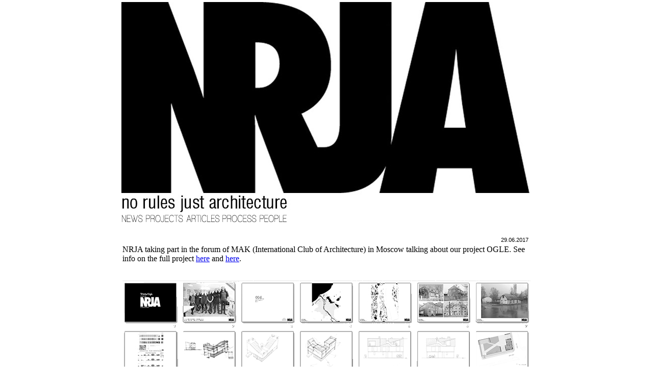

--- FILE ---
content_type: text/html
request_url: http://www.nrja.lv/index.php?id=237
body_size: 7421
content:
<!DOCTYPE HTML PUBLIC "-//W3C//DTD HTML 4.0 Transitional//EN">
<html xmlns="http://www.w3.org/1999/xhtml"
    xml:lang="lv"
    lang="lv">
<HEAD>
<TITLE>NRJA</TITLE>
<meta http-equiv="Content-Type" content="text/html; charset=UTF-8">
<META NAME="Generator" CONTENT="EditPlus">
<META NAME="Author" CONTENT="">
<META NAME="Keywords" CONTENT="">
<META NAME="Description" CONTENT="">

<style type="text/css">
html, body
{
	margin:0px;
	padding:0px;
}
div.main
{
	
	text-align:center;
}

table
{
	padding:0px;
	margin-top:0px;
	margin-bottom:0px;
	border:0px;
}
td
{
	margin:0px;
	padding:0px;
	border:0px;
}
tr
{
	margin:0px;
	padding:0px;
	border:0px;
}
img.logo
{
	padding:0px;
	margin:0px;
	border:0px;
	

}
img.menu 
{
	padding-right: 0px;
	padding-top:0px;
	padding-bottom:0px;
	border-width:0px;
	margin:0px;
}
input, textarea
{
	color: #222222;
	background-color:#00FF00;
	border:0px;
	font-family:"Arial";
	font-size:10pt;

}
input.submit
{
	color: #F9F9F9;
	background-color:#000000;
	border:0px;
	margin: 0px 0px 0px 0px;
	text-align:center;
	font-weight:bold;
	font-size:13px;
	font-family:Arial;
}
textarea.text1
{
	border:0px;
	width:800px;
	height: 200px;
	vertical-align:bottom;

}

</style>



<script type="text/javascript">
vairak= new Image();
vairak.src="./images/vairak.jpg"; 
vairak_over= new Image();
vairak_over.src="./images/vairak_over.jpg";

atpakal= new Image();
atpakal.src="./images/atpakal.jpg"; 
atpakal_over= new Image();
atpakal_over.src="./images/atpakal_over.jpg";

aktuali= new Image();
aktuali.src="./images/aktuali.jpg"; 
aktuali_over= new Image();
aktuali_over.src="./images/aktuali_over.jpg";

projekti= new Image();
projekti.src="./images/projekti.jpg"; 
projekti_over= new Image();
projekti_over.src="./images/projekti_over.jpg";

teksti= new Image();
teksti.src="./images/teksti.jpg"; 
teksti_over= new Image();
teksti_over.src="./images/teksti_over.jpg";

process= new Image();
process.src="./images/process.jpg"; 
process_over= new Image();
process_over.src="./images/process_over.jpg";

darbinieki= new Image();
darbinieki.src="./images/darbinieki.jpg"; 
darbinieki_over= new Image();
darbinieki_over.src="./images/darbinieki_over.jpg";


function mouseOver(obj)
{
var target=document.getElementById(obj);
/*target.src ="./images/" + target.id + "_over.jpg";*/
target.src =eval(target.id + "_over.src");
}
function mouseOut(obj)
{
var target=document.getElementById(obj);
/*target.src ="./images/" + target.id + ".jpg";*/
target.src =eval(target.id + ".src");
}
function mouseOver_vairak(obj)
{
var target=document.getElementById(obj);
/*target.src ="./images/vairak_over.jpg";*/
target.src =vairak_over.src;
}
function mouseOut_vairak(obj)
{
var target=document.getElementById(obj);
target.src =vairak.src;
/*target.src ="./images/vairak.jpg";*/
}
function mouseOver_atpakal(obj)
{
var target=document.getElementById(obj);
/*target.src ="./images/atpakal_over.jpg";*/
target.src =atpakal_over.src;
}
function mouseOut_atpakal(obj)
{
var target=document.getElementById(obj);
/*target.src ="./images/atpakal.jpg";*/
target.src =atpakal.src;
}





</script>
</HEAD>
<body bgcolor="#FFFFFF">

<div class="main">
<table style="border:solid 0pxpx #000000" bgcolor="#FFFFFF" width="800px" align="center">
<tr><td>
<!--augšējais attēls-->
	<table width="100%" border=0>
		<tr><td>
		<img class="logo" src="./images/logo.jpg" alt="logo">
		</td></tr>
	</table>
<!--izvēlnes-->
<table width="800px">
<tr><td>
	<a href="index.php"><img class="menu" src="./images/aktuali.jpg" id="aktuali" alt="aktuali"  onmouseover="mouseOver('aktuali')" onmouseout="mouseOut('aktuali')" ></a> <a href="index.php?g_id=1"><img class="menu" src="./images/projekti.jpg" id="projekti" alt="projekti" border="0"  onmouseover="mouseOver('projekti')" onmouseout="mouseOut('projekti')" ></a> <a href="index.php?g_id=2"><img class="menu" src="./images/teksti.jpg" id="teksti" alt="teksti" border="0"  onmouseover="mouseOver('teksti')" onmouseout="mouseOut('teksti')" ></a> <a href="index.php?g_id=3"><img class="menu" src="./images/process.jpg" id="process" alt="process" border="0"  onmouseover="mouseOver('process')" onmouseout="mouseOut('process')"  ></a> <a href="index.php?g_id=4"><img  class="menu" src="./images/darbinieki.jpg"id="darbinieki" alt="darbinieki" border="0"  onmouseover="mouseOver('darbinieki')" onmouseout="mouseOut('darbinieki')"  ></a>
</td></tr>
</table>
<br>
<!--lapas body-->
	<table width="100%"  border="0">
		<tr><td height="100%" valign="top">
						
		<table border="0" width="800px">
			<tr><td align="right"><span  style='font-size:8pt; font-family:Arial'>29.06.2017</span></td></tr>
		</table>
		<div style="position:relative">
		<table border="0">
			
			<tr>
			<td width="800px"  >
			<p>
<span style="font-family: 'Times New Roman'; font-size: medium">NRJA taking part in the forum of MAK (International Club of Architecture) in Moscow talking about our project OGLE. See info on the full project&nbsp;</span><a href="../index.php?id=215">here</a>&nbsp;<font face="Times New Roman" size="3">and&nbsp;</font><a href="../index.php?id=233">here</a>.
</p>
<p>
&nbsp;<img src="../uploads/projekti/MOSKWA_01.jpg" alt="http://nrja.lv/uploads/projekti/MOSKWA_01.jpg" width="800" height="478" />
</p>
<p>
<img src="../uploads/projekti/MOSKWA_02.jpg" alt="http://nrja.lv/uploads/projekti/MOSKWA_02.jpg" width="800" height="534" />
</p>
<p>
<img src="../uploads/projekti/MOSKWA_03.png" alt="http://nrja.lv/uploads/projekti/MOSKWA_03.png" width="800" height="623" />
</p>
<p>
<img src="../uploads/projekti/MOSKWA_04.jpg" alt="http://nrja.lv/uploads/projekti/MOSKWA_04.jpg" width="800" height="1131" />
</p>
<p>
<img src="../uploads/projekti/MOSKWA_05.jpg" alt="http://nrja.lv/uploads/projekti/MOSKWA_05.jpg" width="800" height="1132" />&nbsp;
</p>
			</td>
			</tr>
		</table>
				
			<a href="?g_id=3" >
						<img src="./images/atpakal.jpg" align="left" id="1" alt=" atpakal" border="0" onmouseover="mouseOver_atpakal('1')" onmouseout="mouseOut_atpakal('1')"  >
			</a> 
			<br>
				<br />
		<br />
		
				<br /><br>

		</div>
				


				
			<table width="800px">
						</table>
			<form action="" method="post">
			<input type="hidden" name="action" value="post">
			<table width="800px">
				<tr>
					<td>
						<span style='font-size:10pt; color:#000000; font-family:Arial'><strong>Spameris</strong></span> <input class="input" type="text" name="vanda" maxlength="20"><input type="text" name="name" value="" style='display:none;' />
					</td>
					<td align="right"><input class="submit" type="submit" value="Pievienot spamu"></td>
				</tr>
				<tr>
					<td colspan="2">
						<span style='font-size:10pt; color:#000000; font-family:Arial'>
						<strong>Drošības kods:</strong><img src="./kods.png" /><strong> > > ></strong></span><input type="text" name="ccd" maxlength="3" size="2" />
						<input type="hidden" name="a" value="162" />
						<input type="hidden" name="b" value="213" />
						<input type="hidden" name="c" value="308" />
					</td>
				</tr>
				<tr>
				
				<td colspan="2">
					<textarea class="text1" name="comment"></textarea>
				</td>
				</tr>
			</table>
			</form>
		


		</td></tr>
	</table>
	<!--footeris-->
	<table width="100%" border=0>
		<tr><td>
		<a href="mailto:nrja@nrja.lv">
		<img class="logo" src="/images/footer.jpg" alt="footer">
		</a>
		</td></tr>
	</table>


</td></tr>
</table>




</div>
</BODY>
</HTML>
